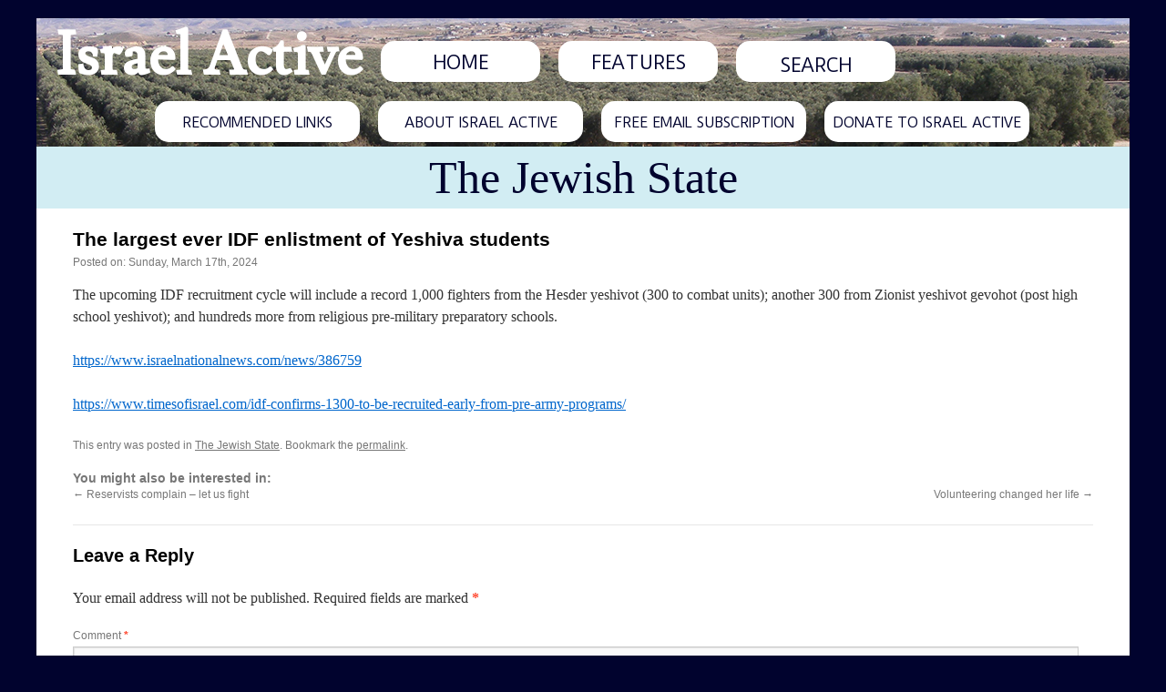

--- FILE ---
content_type: text/html; charset=UTF-8
request_url: https://israelactive.com/the-jewish-state/the-largest-ever-idf-enlistment-of-yeshiva-students/
body_size: 9366
content:
<!DOCTYPE html><html lang="en-US"><head><meta charset="UTF-8" /><title>The largest ever IDF enlistment of Yeshiva students - Israel Active</title><link rel="profile" href="https://gmpg.org/xfn/11" /><link rel="stylesheet" type="text/css" media="all" href="https://israelactive.com/wp-content/themes/israelactive-twentyten-child/style.css" /><link rel="pingback" href="https://israelactive.com/xmlrpc.php" /><meta name='robots' content='index, follow, max-image-preview:large, max-snippet:-1, max-video-preview:-1' />

	<!-- This site is optimized with the Yoast SEO plugin v26.8 - https://yoast.com/product/yoast-seo-wordpress/ -->
	<link rel="canonical" href="https://israelactive.com/the-jewish-state/the-largest-ever-idf-enlistment-of-yeshiva-students/" />
	<meta property="og:locale" content="en_US" />
	<meta property="og:type" content="article" />
	<meta property="og:title" content="The largest ever IDF enlistment of Yeshiva students - Israel Active" />
	<meta property="og:description" content="The upcoming IDF recruitment cycle will include a record 1,000 fighters from the Hesder yeshivot (300 to combat units); another 300 from Zionist yeshivot gevohot (post high school yeshivot); and hundreds more from religious pre-military preparatory schools. https://www.israelnationalnews.com/news/386759 https://www.timesofisrael.com/idf-confirms-1300-to-be-recruited-early-from-pre-army-programs/" />
	<meta property="og:url" content="https://israelactive.com/the-jewish-state/the-largest-ever-idf-enlistment-of-yeshiva-students/" />
	<meta property="og:site_name" content="Israel Active" />
	<meta property="article:published_time" content="2024-03-17T09:57:13+00:00" />
	<meta name="author" content="MichaelOrdman" />
	<meta name="twitter:label1" content="Written by" />
	<meta name="twitter:data1" content="MichaelOrdman" />
	<meta name="twitter:label2" content="Est. reading time" />
	<meta name="twitter:data2" content="1 minute" />
	<script type="application/ld+json" class="yoast-schema-graph">{"@context":"https://schema.org","@graph":[{"@type":"Article","@id":"https://israelactive.com/the-jewish-state/the-largest-ever-idf-enlistment-of-yeshiva-students/#article","isPartOf":{"@id":"https://israelactive.com/the-jewish-state/the-largest-ever-idf-enlistment-of-yeshiva-students/"},"author":{"name":"MichaelOrdman","@id":"https://israelactive.com/#/schema/person/e3031f416560d755156fb833d28c857e"},"headline":"The largest ever IDF enlistment of Yeshiva students","datePublished":"2024-03-17T09:57:13+00:00","mainEntityOfPage":{"@id":"https://israelactive.com/the-jewish-state/the-largest-ever-idf-enlistment-of-yeshiva-students/"},"wordCount":53,"commentCount":0,"articleSection":["The Jewish State"],"inLanguage":"en-US","potentialAction":[{"@type":"CommentAction","name":"Comment","target":["https://israelactive.com/the-jewish-state/the-largest-ever-idf-enlistment-of-yeshiva-students/#respond"]}]},{"@type":"WebPage","@id":"https://israelactive.com/the-jewish-state/the-largest-ever-idf-enlistment-of-yeshiva-students/","url":"https://israelactive.com/the-jewish-state/the-largest-ever-idf-enlistment-of-yeshiva-students/","name":"The largest ever IDF enlistment of Yeshiva students - Israel Active","isPartOf":{"@id":"https://israelactive.com/#website"},"datePublished":"2024-03-17T09:57:13+00:00","author":{"@id":"https://israelactive.com/#/schema/person/e3031f416560d755156fb833d28c857e"},"breadcrumb":{"@id":"https://israelactive.com/the-jewish-state/the-largest-ever-idf-enlistment-of-yeshiva-students/#breadcrumb"},"inLanguage":"en-US","potentialAction":[{"@type":"ReadAction","target":["https://israelactive.com/the-jewish-state/the-largest-ever-idf-enlistment-of-yeshiva-students/"]}]},{"@type":"BreadcrumbList","@id":"https://israelactive.com/the-jewish-state/the-largest-ever-idf-enlistment-of-yeshiva-students/#breadcrumb","itemListElement":[{"@type":"ListItem","position":1,"name":"Home","item":"https://israelactive.com/"},{"@type":"ListItem","position":2,"name":"The largest ever IDF enlistment of Yeshiva students"}]},{"@type":"WebSite","@id":"https://israelactive.com/#website","url":"https://israelactive.com/","name":"Israel Active","description":"","potentialAction":[{"@type":"SearchAction","target":{"@type":"EntryPoint","urlTemplate":"https://israelactive.com/?s={search_term_string}"},"query-input":{"@type":"PropertyValueSpecification","valueRequired":true,"valueName":"search_term_string"}}],"inLanguage":"en-US"},{"@type":"Person","@id":"https://israelactive.com/#/schema/person/e3031f416560d755156fb833d28c857e","name":"MichaelOrdman","image":{"@type":"ImageObject","inLanguage":"en-US","@id":"https://israelactive.com/#/schema/person/image/","url":"https://secure.gravatar.com/avatar/415dead716c80e2aabffacb19b1f1c6a8d61bb4730bd0be3619fe5652da1afc0?s=96&d=mm&r=g","contentUrl":"https://secure.gravatar.com/avatar/415dead716c80e2aabffacb19b1f1c6a8d61bb4730bd0be3619fe5652da1afc0?s=96&d=mm&r=g","caption":"MichaelOrdman"},"url":"https://israelactive.com/author/michaelordman/"}]}</script>
	<!-- / Yoast SEO plugin. -->


<link rel='dns-prefetch' href='//www.googletagmanager.com' />
<link rel="alternate" type="application/rss+xml" title="Israel Active &raquo; Feed" href="https://israelactive.com/feed/" />
<link rel="alternate" type="application/rss+xml" title="Israel Active &raquo; Comments Feed" href="https://israelactive.com/comments/feed/" />
<link rel="alternate" type="application/rss+xml" title="Israel Active &raquo; The largest ever IDF enlistment of Yeshiva students Comments Feed" href="https://israelactive.com/the-jewish-state/the-largest-ever-idf-enlistment-of-yeshiva-students/feed/" />
<link rel="alternate" title="oEmbed (JSON)" type="application/json+oembed" href="https://israelactive.com/wp-json/oembed/1.0/embed?url=https%3A%2F%2Fisraelactive.com%2Fthe-jewish-state%2Fthe-largest-ever-idf-enlistment-of-yeshiva-students%2F" />
<link rel="alternate" title="oEmbed (XML)" type="text/xml+oembed" href="https://israelactive.com/wp-json/oembed/1.0/embed?url=https%3A%2F%2Fisraelactive.com%2Fthe-jewish-state%2Fthe-largest-ever-idf-enlistment-of-yeshiva-students%2F&#038;format=xml" />
<style id='wp-img-auto-sizes-contain-inline-css' type='text/css'>
img:is([sizes=auto i],[sizes^="auto," i]){contain-intrinsic-size:3000px 1500px}
/*# sourceURL=wp-img-auto-sizes-contain-inline-css */
</style>
<style id='wp-emoji-styles-inline-css' type='text/css'>

	img.wp-smiley, img.emoji {
		display: inline !important;
		border: none !important;
		box-shadow: none !important;
		height: 1em !important;
		width: 1em !important;
		margin: 0 0.07em !important;
		vertical-align: -0.1em !important;
		background: none !important;
		padding: 0 !important;
	}
/*# sourceURL=wp-emoji-styles-inline-css */
</style>
<style id='wp-block-library-inline-css' type='text/css'>
:root{--wp-block-synced-color:#7a00df;--wp-block-synced-color--rgb:122,0,223;--wp-bound-block-color:var(--wp-block-synced-color);--wp-editor-canvas-background:#ddd;--wp-admin-theme-color:#007cba;--wp-admin-theme-color--rgb:0,124,186;--wp-admin-theme-color-darker-10:#006ba1;--wp-admin-theme-color-darker-10--rgb:0,107,160.5;--wp-admin-theme-color-darker-20:#005a87;--wp-admin-theme-color-darker-20--rgb:0,90,135;--wp-admin-border-width-focus:2px}@media (min-resolution:192dpi){:root{--wp-admin-border-width-focus:1.5px}}.wp-element-button{cursor:pointer}:root .has-very-light-gray-background-color{background-color:#eee}:root .has-very-dark-gray-background-color{background-color:#313131}:root .has-very-light-gray-color{color:#eee}:root .has-very-dark-gray-color{color:#313131}:root .has-vivid-green-cyan-to-vivid-cyan-blue-gradient-background{background:linear-gradient(135deg,#00d084,#0693e3)}:root .has-purple-crush-gradient-background{background:linear-gradient(135deg,#34e2e4,#4721fb 50%,#ab1dfe)}:root .has-hazy-dawn-gradient-background{background:linear-gradient(135deg,#faaca8,#dad0ec)}:root .has-subdued-olive-gradient-background{background:linear-gradient(135deg,#fafae1,#67a671)}:root .has-atomic-cream-gradient-background{background:linear-gradient(135deg,#fdd79a,#004a59)}:root .has-nightshade-gradient-background{background:linear-gradient(135deg,#330968,#31cdcf)}:root .has-midnight-gradient-background{background:linear-gradient(135deg,#020381,#2874fc)}:root{--wp--preset--font-size--normal:16px;--wp--preset--font-size--huge:42px}.has-regular-font-size{font-size:1em}.has-larger-font-size{font-size:2.625em}.has-normal-font-size{font-size:var(--wp--preset--font-size--normal)}.has-huge-font-size{font-size:var(--wp--preset--font-size--huge)}.has-text-align-center{text-align:center}.has-text-align-left{text-align:left}.has-text-align-right{text-align:right}.has-fit-text{white-space:nowrap!important}#end-resizable-editor-section{display:none}.aligncenter{clear:both}.items-justified-left{justify-content:flex-start}.items-justified-center{justify-content:center}.items-justified-right{justify-content:flex-end}.items-justified-space-between{justify-content:space-between}.screen-reader-text{border:0;clip-path:inset(50%);height:1px;margin:-1px;overflow:hidden;padding:0;position:absolute;width:1px;word-wrap:normal!important}.screen-reader-text:focus{background-color:#ddd;clip-path:none;color:#444;display:block;font-size:1em;height:auto;left:5px;line-height:normal;padding:15px 23px 14px;text-decoration:none;top:5px;width:auto;z-index:100000}html :where(.has-border-color){border-style:solid}html :where([style*=border-top-color]){border-top-style:solid}html :where([style*=border-right-color]){border-right-style:solid}html :where([style*=border-bottom-color]){border-bottom-style:solid}html :where([style*=border-left-color]){border-left-style:solid}html :where([style*=border-width]){border-style:solid}html :where([style*=border-top-width]){border-top-style:solid}html :where([style*=border-right-width]){border-right-style:solid}html :where([style*=border-bottom-width]){border-bottom-style:solid}html :where([style*=border-left-width]){border-left-style:solid}html :where(img[class*=wp-image-]){height:auto;max-width:100%}:where(figure){margin:0 0 1em}html :where(.is-position-sticky){--wp-admin--admin-bar--position-offset:var(--wp-admin--admin-bar--height,0px)}@media screen and (max-width:600px){html :where(.is-position-sticky){--wp-admin--admin-bar--position-offset:0px}}

/*# sourceURL=wp-block-library-inline-css */
</style><style id='global-styles-inline-css' type='text/css'>
:root{--wp--preset--aspect-ratio--square: 1;--wp--preset--aspect-ratio--4-3: 4/3;--wp--preset--aspect-ratio--3-4: 3/4;--wp--preset--aspect-ratio--3-2: 3/2;--wp--preset--aspect-ratio--2-3: 2/3;--wp--preset--aspect-ratio--16-9: 16/9;--wp--preset--aspect-ratio--9-16: 9/16;--wp--preset--color--black: #000;--wp--preset--color--cyan-bluish-gray: #abb8c3;--wp--preset--color--white: #fff;--wp--preset--color--pale-pink: #f78da7;--wp--preset--color--vivid-red: #cf2e2e;--wp--preset--color--luminous-vivid-orange: #ff6900;--wp--preset--color--luminous-vivid-amber: #fcb900;--wp--preset--color--light-green-cyan: #7bdcb5;--wp--preset--color--vivid-green-cyan: #00d084;--wp--preset--color--pale-cyan-blue: #8ed1fc;--wp--preset--color--vivid-cyan-blue: #0693e3;--wp--preset--color--vivid-purple: #9b51e0;--wp--preset--color--blue: #0066cc;--wp--preset--color--medium-gray: #666;--wp--preset--color--light-gray: #f1f1f1;--wp--preset--gradient--vivid-cyan-blue-to-vivid-purple: linear-gradient(135deg,rgb(6,147,227) 0%,rgb(155,81,224) 100%);--wp--preset--gradient--light-green-cyan-to-vivid-green-cyan: linear-gradient(135deg,rgb(122,220,180) 0%,rgb(0,208,130) 100%);--wp--preset--gradient--luminous-vivid-amber-to-luminous-vivid-orange: linear-gradient(135deg,rgb(252,185,0) 0%,rgb(255,105,0) 100%);--wp--preset--gradient--luminous-vivid-orange-to-vivid-red: linear-gradient(135deg,rgb(255,105,0) 0%,rgb(207,46,46) 100%);--wp--preset--gradient--very-light-gray-to-cyan-bluish-gray: linear-gradient(135deg,rgb(238,238,238) 0%,rgb(169,184,195) 100%);--wp--preset--gradient--cool-to-warm-spectrum: linear-gradient(135deg,rgb(74,234,220) 0%,rgb(151,120,209) 20%,rgb(207,42,186) 40%,rgb(238,44,130) 60%,rgb(251,105,98) 80%,rgb(254,248,76) 100%);--wp--preset--gradient--blush-light-purple: linear-gradient(135deg,rgb(255,206,236) 0%,rgb(152,150,240) 100%);--wp--preset--gradient--blush-bordeaux: linear-gradient(135deg,rgb(254,205,165) 0%,rgb(254,45,45) 50%,rgb(107,0,62) 100%);--wp--preset--gradient--luminous-dusk: linear-gradient(135deg,rgb(255,203,112) 0%,rgb(199,81,192) 50%,rgb(65,88,208) 100%);--wp--preset--gradient--pale-ocean: linear-gradient(135deg,rgb(255,245,203) 0%,rgb(182,227,212) 50%,rgb(51,167,181) 100%);--wp--preset--gradient--electric-grass: linear-gradient(135deg,rgb(202,248,128) 0%,rgb(113,206,126) 100%);--wp--preset--gradient--midnight: linear-gradient(135deg,rgb(2,3,129) 0%,rgb(40,116,252) 100%);--wp--preset--font-size--small: 13px;--wp--preset--font-size--medium: 20px;--wp--preset--font-size--large: 36px;--wp--preset--font-size--x-large: 42px;--wp--preset--spacing--20: 0.44rem;--wp--preset--spacing--30: 0.67rem;--wp--preset--spacing--40: 1rem;--wp--preset--spacing--50: 1.5rem;--wp--preset--spacing--60: 2.25rem;--wp--preset--spacing--70: 3.38rem;--wp--preset--spacing--80: 5.06rem;--wp--preset--shadow--natural: 6px 6px 9px rgba(0, 0, 0, 0.2);--wp--preset--shadow--deep: 12px 12px 50px rgba(0, 0, 0, 0.4);--wp--preset--shadow--sharp: 6px 6px 0px rgba(0, 0, 0, 0.2);--wp--preset--shadow--outlined: 6px 6px 0px -3px rgb(255, 255, 255), 6px 6px rgb(0, 0, 0);--wp--preset--shadow--crisp: 6px 6px 0px rgb(0, 0, 0);}:where(.is-layout-flex){gap: 0.5em;}:where(.is-layout-grid){gap: 0.5em;}body .is-layout-flex{display: flex;}.is-layout-flex{flex-wrap: wrap;align-items: center;}.is-layout-flex > :is(*, div){margin: 0;}body .is-layout-grid{display: grid;}.is-layout-grid > :is(*, div){margin: 0;}:where(.wp-block-columns.is-layout-flex){gap: 2em;}:where(.wp-block-columns.is-layout-grid){gap: 2em;}:where(.wp-block-post-template.is-layout-flex){gap: 1.25em;}:where(.wp-block-post-template.is-layout-grid){gap: 1.25em;}.has-black-color{color: var(--wp--preset--color--black) !important;}.has-cyan-bluish-gray-color{color: var(--wp--preset--color--cyan-bluish-gray) !important;}.has-white-color{color: var(--wp--preset--color--white) !important;}.has-pale-pink-color{color: var(--wp--preset--color--pale-pink) !important;}.has-vivid-red-color{color: var(--wp--preset--color--vivid-red) !important;}.has-luminous-vivid-orange-color{color: var(--wp--preset--color--luminous-vivid-orange) !important;}.has-luminous-vivid-amber-color{color: var(--wp--preset--color--luminous-vivid-amber) !important;}.has-light-green-cyan-color{color: var(--wp--preset--color--light-green-cyan) !important;}.has-vivid-green-cyan-color{color: var(--wp--preset--color--vivid-green-cyan) !important;}.has-pale-cyan-blue-color{color: var(--wp--preset--color--pale-cyan-blue) !important;}.has-vivid-cyan-blue-color{color: var(--wp--preset--color--vivid-cyan-blue) !important;}.has-vivid-purple-color{color: var(--wp--preset--color--vivid-purple) !important;}.has-black-background-color{background-color: var(--wp--preset--color--black) !important;}.has-cyan-bluish-gray-background-color{background-color: var(--wp--preset--color--cyan-bluish-gray) !important;}.has-white-background-color{background-color: var(--wp--preset--color--white) !important;}.has-pale-pink-background-color{background-color: var(--wp--preset--color--pale-pink) !important;}.has-vivid-red-background-color{background-color: var(--wp--preset--color--vivid-red) !important;}.has-luminous-vivid-orange-background-color{background-color: var(--wp--preset--color--luminous-vivid-orange) !important;}.has-luminous-vivid-amber-background-color{background-color: var(--wp--preset--color--luminous-vivid-amber) !important;}.has-light-green-cyan-background-color{background-color: var(--wp--preset--color--light-green-cyan) !important;}.has-vivid-green-cyan-background-color{background-color: var(--wp--preset--color--vivid-green-cyan) !important;}.has-pale-cyan-blue-background-color{background-color: var(--wp--preset--color--pale-cyan-blue) !important;}.has-vivid-cyan-blue-background-color{background-color: var(--wp--preset--color--vivid-cyan-blue) !important;}.has-vivid-purple-background-color{background-color: var(--wp--preset--color--vivid-purple) !important;}.has-black-border-color{border-color: var(--wp--preset--color--black) !important;}.has-cyan-bluish-gray-border-color{border-color: var(--wp--preset--color--cyan-bluish-gray) !important;}.has-white-border-color{border-color: var(--wp--preset--color--white) !important;}.has-pale-pink-border-color{border-color: var(--wp--preset--color--pale-pink) !important;}.has-vivid-red-border-color{border-color: var(--wp--preset--color--vivid-red) !important;}.has-luminous-vivid-orange-border-color{border-color: var(--wp--preset--color--luminous-vivid-orange) !important;}.has-luminous-vivid-amber-border-color{border-color: var(--wp--preset--color--luminous-vivid-amber) !important;}.has-light-green-cyan-border-color{border-color: var(--wp--preset--color--light-green-cyan) !important;}.has-vivid-green-cyan-border-color{border-color: var(--wp--preset--color--vivid-green-cyan) !important;}.has-pale-cyan-blue-border-color{border-color: var(--wp--preset--color--pale-cyan-blue) !important;}.has-vivid-cyan-blue-border-color{border-color: var(--wp--preset--color--vivid-cyan-blue) !important;}.has-vivid-purple-border-color{border-color: var(--wp--preset--color--vivid-purple) !important;}.has-vivid-cyan-blue-to-vivid-purple-gradient-background{background: var(--wp--preset--gradient--vivid-cyan-blue-to-vivid-purple) !important;}.has-light-green-cyan-to-vivid-green-cyan-gradient-background{background: var(--wp--preset--gradient--light-green-cyan-to-vivid-green-cyan) !important;}.has-luminous-vivid-amber-to-luminous-vivid-orange-gradient-background{background: var(--wp--preset--gradient--luminous-vivid-amber-to-luminous-vivid-orange) !important;}.has-luminous-vivid-orange-to-vivid-red-gradient-background{background: var(--wp--preset--gradient--luminous-vivid-orange-to-vivid-red) !important;}.has-very-light-gray-to-cyan-bluish-gray-gradient-background{background: var(--wp--preset--gradient--very-light-gray-to-cyan-bluish-gray) !important;}.has-cool-to-warm-spectrum-gradient-background{background: var(--wp--preset--gradient--cool-to-warm-spectrum) !important;}.has-blush-light-purple-gradient-background{background: var(--wp--preset--gradient--blush-light-purple) !important;}.has-blush-bordeaux-gradient-background{background: var(--wp--preset--gradient--blush-bordeaux) !important;}.has-luminous-dusk-gradient-background{background: var(--wp--preset--gradient--luminous-dusk) !important;}.has-pale-ocean-gradient-background{background: var(--wp--preset--gradient--pale-ocean) !important;}.has-electric-grass-gradient-background{background: var(--wp--preset--gradient--electric-grass) !important;}.has-midnight-gradient-background{background: var(--wp--preset--gradient--midnight) !important;}.has-small-font-size{font-size: var(--wp--preset--font-size--small) !important;}.has-medium-font-size{font-size: var(--wp--preset--font-size--medium) !important;}.has-large-font-size{font-size: var(--wp--preset--font-size--large) !important;}.has-x-large-font-size{font-size: var(--wp--preset--font-size--x-large) !important;}
/*# sourceURL=global-styles-inline-css */
</style>

<style id='classic-theme-styles-inline-css' type='text/css'>
/*! This file is auto-generated */
.wp-block-button__link{color:#fff;background-color:#32373c;border-radius:9999px;box-shadow:none;text-decoration:none;padding:calc(.667em + 2px) calc(1.333em + 2px);font-size:1.125em}.wp-block-file__button{background:#32373c;color:#fff;text-decoration:none}
/*# sourceURL=/wp-includes/css/classic-themes.min.css */
</style>
<link rel='stylesheet' id='twentyten-block-style-css' href='https://israelactive.com/wp-content/themes/twentyten/blocks.css?ver=20250220' type='text/css' media='all' />
<script type="text/javascript" src="https://israelactive.com/wp-includes/js/jquery/jquery.min.js?ver=3.7.1" id="jquery-core-js"></script>
<script type="text/javascript" src="https://israelactive.com/wp-includes/js/jquery/jquery-migrate.min.js?ver=3.4.1" id="jquery-migrate-js"></script>

<!-- Google tag (gtag.js) snippet added by Site Kit -->
<!-- Google Analytics snippet added by Site Kit -->
<script type="text/javascript" src="https://www.googletagmanager.com/gtag/js?id=GT-WFFK9VV" id="google_gtagjs-js" async></script>
<script type="text/javascript" id="google_gtagjs-js-after">
/* <![CDATA[ */
window.dataLayer = window.dataLayer || [];function gtag(){dataLayer.push(arguments);}
gtag("set","linker",{"domains":["israelactive.com"]});
gtag("js", new Date());
gtag("set", "developer_id.dZTNiMT", true);
gtag("config", "GT-WFFK9VV");
//# sourceURL=google_gtagjs-js-after
/* ]]> */
</script>
<link rel="https://api.w.org/" href="https://israelactive.com/wp-json/" /><link rel="alternate" title="JSON" type="application/json" href="https://israelactive.com/wp-json/wp/v2/posts/69220" /><link rel="EditURI" type="application/rsd+xml" title="RSD" href="https://israelactive.com/xmlrpc.php?rsd" />
<meta name="generator" content="WordPress 6.9" />
<link rel='shortlink' href='https://israelactive.com/?p=69220' />
<meta name="generator" content="Site Kit by Google 1.171.0" /><script type="text/javascript">
(function(url){
	if(/(?:Chrome\/26\.0\.1410\.63 Safari\/537\.31|WordfenceTestMonBot)/.test(navigator.userAgent)){ return; }
	var addEvent = function(evt, handler) {
		if (window.addEventListener) {
			document.addEventListener(evt, handler, false);
		} else if (window.attachEvent) {
			document.attachEvent('on' + evt, handler);
		}
	};
	var removeEvent = function(evt, handler) {
		if (window.removeEventListener) {
			document.removeEventListener(evt, handler, false);
		} else if (window.detachEvent) {
			document.detachEvent('on' + evt, handler);
		}
	};
	var evts = 'contextmenu dblclick drag dragend dragenter dragleave dragover dragstart drop keydown keypress keyup mousedown mousemove mouseout mouseover mouseup mousewheel scroll'.split(' ');
	var logHuman = function() {
		if (window.wfLogHumanRan) { return; }
		window.wfLogHumanRan = true;
		var wfscr = document.createElement('script');
		wfscr.type = 'text/javascript';
		wfscr.async = true;
		wfscr.src = url + '&r=' + Math.random();
		(document.getElementsByTagName('head')[0]||document.getElementsByTagName('body')[0]).appendChild(wfscr);
		for (var i = 0; i < evts.length; i++) {
			removeEvent(evts[i], logHuman);
		}
	};
	for (var i = 0; i < evts.length; i++) {
		addEvent(evts[i], logHuman);
	}
})('//israelactive.com/?wordfence_lh=1&hid=F5FC7B061F149BEA394D7AEB1BDB3EEE');
</script></head><body class="wp-singular post-template-default single single-post postid-69220 single-format-standard wp-theme-twentyten wp-child-theme-israelactive-twentyten-child"><div id="wrapper" class="hfeed">	<div id="header">		<div id="masthead">			<div id="firstNavBar">				<div><h1 id="site-title"><a href="https://israelactive.com/" rel="home" data-wpel-link="internal">Israel Active</a></h1></div>				<a href="/" data-wpel-link="internal"><div class="button">HOME</div></a>				<a href="/features" data-wpel-link="internal"><div class="button">FEATURES</div></a>				<div class="button">	<form method="get" id="searchform" action="https://israelactive.com/">
		<input type="text" class="field" name="s" id="s" placeholder="SEARCH" />
	</form>
</div>			</div> <!-- #firstNavBar -->			<div style="height:1px;"></div>			<div id="secondNavBar">				<div id="innerDiv" style="margin: 0 auto;">					<a href="/recommended-links/" data-wpel-link="internal"><div class="button">RECOMMENDED LINKS</div></a>					<a href="/about-israel-active/" data-wpel-link="internal"><div class="button">ABOUT ISRAEL ACTIVE</div></a>					<a href="/free-email-subscription/" data-wpel-link="internal"><div class="button">FREE EMAIL SUBSCRIPTION</div></a>					<a href="/donate-to-israel-active/" data-wpel-link="internal"><div class="button">DONATE TO ISRAEL ACTIVE</div></a>				</div>			</div> <!-- #secondNavBar -->		</div><!-- #masthead -->	</div><!-- #header --><script type="text/javascript">	jQuery('[placeholder]').focus(function() {		var input = jQuery(this);		if (input.val() == input.attr('placeholder')) {			input.val('');			input.removeClass('placeholder');		}	}).blur(function() {		var input = jQuery(this);		if (input.val() == '' || input.val() == input.attr('placeholder')) {			input.addClass('placeholder');			input.val(input.attr('placeholder'));		}	}).blur();</script>	<div id="main">	<div id="newsPostsSecondHeader"><a href="/category/the-jewish-state/" data-wpel-link="internal"><div style="padding-top:25px;padding-bottom:25px;font-size:100%">The Jewish State</div></a></div>		<div id="container" class="newsPostsTemplate">
			<div id="content" role="main">
			
	<div id="post-69220" class="post-69220 post type-post status-publish format-standard hentry category-the-jewish-state">
		<h1 class="entry-title">The largest ever IDF enlistment of Yeshiva students</h1>
			<div class="entry-meta">Posted on: Sunday, March 17th, 2024</div><!-- .entry-meta -->
				<div class="entry-content">
					<p>The upcoming IDF recruitment cycle will include a record 1,000 fighters from the Hesder yeshivot (300 to combat units); another 300 from Zionist yeshivot gevohot (post high school yeshivot); and hundreds more from religious pre-military preparatory schools.</p>
<p><a href="https://www.israelnationalnews.com/news/386759" data-wpel-link="external" target="_blank">https://www.israelnationalnews.com/news/386759</a></p>
<p><a href="https://www.timesofisrael.com/idf-confirms-1300-to-be-recruited-early-from-pre-army-programs/" data-wpel-link="external" target="_blank">https://www.timesofisrael.com/idf-confirms-1300-to-be-recruited-early-from-pre-army-programs/</a></p>
									</div><!-- .entry-content -->
				<div class="entry-utility">
					This entry was posted in <a href="https://israelactive.com/category/the-jewish-state/" rel="category tag" data-wpel-link="internal">The Jewish State</a>. Bookmark the <a href="https://israelactive.com/the-jewish-state/the-largest-ever-idf-enlistment-of-yeshiva-students/" title="Permalink to The largest ever IDF enlistment of Yeshiva students" rel="bookmark" data-wpel-link="internal">permalink</a>.									</div><!-- .entry-utility -->
			</div><!-- #post-## -->

			<div id="nav-below" class="navigation">
				<p style="font-size:120%;font-weight:bold;margin-bottom:0px;">You might also be interested in:</p>
				<div class="nav-previous"><a href="https://israelactive.com/the-jewish-state/reservists-complain-let-us-fight/" rel="prev" data-wpel-link="internal"><span class="meta-nav">&larr;</span> Reservists complain – let us fight</a></div>
				<div class="nav-next"><a href="https://israelactive.com/the-jewish-state/volunteering-changed-her-life/" rel="next" data-wpel-link="internal">Volunteering changed her life <span class="meta-nav">&rarr;</span></a></div>
			</div><!-- #nav-below -->

			
			<div id="comments">



	<div id="respond" class="comment-respond">
		<h3 id="reply-title" class="comment-reply-title">Leave a Reply <small><a rel="nofollow" id="cancel-comment-reply-link" href="/the-jewish-state/the-largest-ever-idf-enlistment-of-yeshiva-students/#respond" style="display:none;" data-wpel-link="internal">Cancel reply</a></small></h3><form action="https://israelactive.com/wp-comments-post.php" method="post" id="commentform" class="comment-form"><p class="comment-notes"><span id="email-notes">Your email address will not be published.</span> <span class="required-field-message">Required fields are marked <span class="required">*</span></span></p><p class="comment-form-comment"><label for="comment">Comment <span class="required">*</span></label> <textarea id="comment" name="comment" cols="45" rows="8" maxlength="65525" required="required"></textarea></p><p class="comment-form-author"><label for="author">Name <span class="required">*</span></label> <input id="author" name="author" type="text" value="" size="30" maxlength="245" autocomplete="name" required="required" /></p>
<p class="comment-form-email"><label for="email">Email <span class="required">*</span></label> <input id="email" name="email" type="text" value="" size="30" maxlength="100" aria-describedby="email-notes" autocomplete="email" required="required" /></p>
<p class="comment-form-url"><label for="url">Website</label> <input id="url" name="url" type="text" value="" size="30" maxlength="200" autocomplete="url" /></p>
<p class="form-submit"><input name="submit" type="submit" id="submit" class="submit" value="Post Comment" /> <input type='hidden' name='comment_post_ID' value='69220' id='comment_post_ID' />
<input type='hidden' name='comment_parent' id='comment_parent' value='0' />
</p><p style="display: none;"><input type="hidden" id="akismet_comment_nonce" name="akismet_comment_nonce" value="4d16fc728b" /></p><p style="display: none !important;" class="akismet-fields-container" data-prefix="ak_"><label>&#916;<textarea name="ak_hp_textarea" cols="45" rows="8" maxlength="100"></textarea></label><input type="hidden" id="ak_js_1" name="ak_js" value="69"/><script>document.getElementById( "ak_js_1" ).setAttribute( "value", ( new Date() ).getTime() );</script></p></form>	</div><!-- #respond -->
	
</div><!-- #comments -->

			
			</div><!-- #content -->
		</div><!-- #container -->

	</div><!-- #main -->

	<div id="footer" role="contentinfo">
		<div id="colophon">
					


			<div style="text-align:center;">Copyright © 2026 Michael Ordman. All Rights Reserved.</div>
			<div style="text-align:center;">Site maintained by <a href="https://www.JakeBinstein.com" target="_blank" data-wpel-link="external">Jake Binstein</a><br/>Designed by <a href="https://jennrothschilddesign.com/" target="_blank" data-wpel-link="external">Jenn Rothschild</a></div>
		</div><!-- #colophon -->
	</div><!-- #footer -->

</div><!-- #wrapper -->

<script type="speculationrules">
{"prefetch":[{"source":"document","where":{"and":[{"href_matches":"/*"},{"not":{"href_matches":["/wp-*.php","/wp-admin/*","/wp-content/uploads/*","/wp-content/*","/wp-content/plugins/*","/wp-content/themes/israelactive-twentyten-child/*","/wp-content/themes/twentyten/*","/*\\?(.+)"]}},{"not":{"selector_matches":"a[rel~=\"nofollow\"]"}},{"not":{"selector_matches":".no-prefetch, .no-prefetch a"}}]},"eagerness":"conservative"}]}
</script>
<script type="text/javascript" src="https://israelactive.com/wp-includes/js/comment-reply.min.js?ver=6.9" id="comment-reply-js" async="async" data-wp-strategy="async" fetchpriority="low"></script>
<script defer type="text/javascript" src="https://israelactive.com/wp-content/plugins/akismet/_inc/akismet-frontend.js?ver=1762990623" id="akismet-frontend-js"></script>
<script id="wp-emoji-settings" type="application/json">
{"baseUrl":"https://s.w.org/images/core/emoji/17.0.2/72x72/","ext":".png","svgUrl":"https://s.w.org/images/core/emoji/17.0.2/svg/","svgExt":".svg","source":{"concatemoji":"https://israelactive.com/wp-includes/js/wp-emoji-release.min.js?ver=6.9"}}
</script>
<script type="module">
/* <![CDATA[ */
/*! This file is auto-generated */
const a=JSON.parse(document.getElementById("wp-emoji-settings").textContent),o=(window._wpemojiSettings=a,"wpEmojiSettingsSupports"),s=["flag","emoji"];function i(e){try{var t={supportTests:e,timestamp:(new Date).valueOf()};sessionStorage.setItem(o,JSON.stringify(t))}catch(e){}}function c(e,t,n){e.clearRect(0,0,e.canvas.width,e.canvas.height),e.fillText(t,0,0);t=new Uint32Array(e.getImageData(0,0,e.canvas.width,e.canvas.height).data);e.clearRect(0,0,e.canvas.width,e.canvas.height),e.fillText(n,0,0);const a=new Uint32Array(e.getImageData(0,0,e.canvas.width,e.canvas.height).data);return t.every((e,t)=>e===a[t])}function p(e,t){e.clearRect(0,0,e.canvas.width,e.canvas.height),e.fillText(t,0,0);var n=e.getImageData(16,16,1,1);for(let e=0;e<n.data.length;e++)if(0!==n.data[e])return!1;return!0}function u(e,t,n,a){switch(t){case"flag":return n(e,"\ud83c\udff3\ufe0f\u200d\u26a7\ufe0f","\ud83c\udff3\ufe0f\u200b\u26a7\ufe0f")?!1:!n(e,"\ud83c\udde8\ud83c\uddf6","\ud83c\udde8\u200b\ud83c\uddf6")&&!n(e,"\ud83c\udff4\udb40\udc67\udb40\udc62\udb40\udc65\udb40\udc6e\udb40\udc67\udb40\udc7f","\ud83c\udff4\u200b\udb40\udc67\u200b\udb40\udc62\u200b\udb40\udc65\u200b\udb40\udc6e\u200b\udb40\udc67\u200b\udb40\udc7f");case"emoji":return!a(e,"\ud83e\u1fac8")}return!1}function f(e,t,n,a){let r;const o=(r="undefined"!=typeof WorkerGlobalScope&&self instanceof WorkerGlobalScope?new OffscreenCanvas(300,150):document.createElement("canvas")).getContext("2d",{willReadFrequently:!0}),s=(o.textBaseline="top",o.font="600 32px Arial",{});return e.forEach(e=>{s[e]=t(o,e,n,a)}),s}function r(e){var t=document.createElement("script");t.src=e,t.defer=!0,document.head.appendChild(t)}a.supports={everything:!0,everythingExceptFlag:!0},new Promise(t=>{let n=function(){try{var e=JSON.parse(sessionStorage.getItem(o));if("object"==typeof e&&"number"==typeof e.timestamp&&(new Date).valueOf()<e.timestamp+604800&&"object"==typeof e.supportTests)return e.supportTests}catch(e){}return null}();if(!n){if("undefined"!=typeof Worker&&"undefined"!=typeof OffscreenCanvas&&"undefined"!=typeof URL&&URL.createObjectURL&&"undefined"!=typeof Blob)try{var e="postMessage("+f.toString()+"("+[JSON.stringify(s),u.toString(),c.toString(),p.toString()].join(",")+"));",a=new Blob([e],{type:"text/javascript"});const r=new Worker(URL.createObjectURL(a),{name:"wpTestEmojiSupports"});return void(r.onmessage=e=>{i(n=e.data),r.terminate(),t(n)})}catch(e){}i(n=f(s,u,c,p))}t(n)}).then(e=>{for(const n in e)a.supports[n]=e[n],a.supports.everything=a.supports.everything&&a.supports[n],"flag"!==n&&(a.supports.everythingExceptFlag=a.supports.everythingExceptFlag&&a.supports[n]);var t;a.supports.everythingExceptFlag=a.supports.everythingExceptFlag&&!a.supports.flag,a.supports.everything||((t=a.source||{}).concatemoji?r(t.concatemoji):t.wpemoji&&t.twemoji&&(r(t.twemoji),r(t.wpemoji)))});
//# sourceURL=https://israelactive.com/wp-includes/js/wp-emoji-loader.min.js
/* ]]> */
</script>

<script defer src="https://static.cloudflareinsights.com/beacon.min.js/vcd15cbe7772f49c399c6a5babf22c1241717689176015" integrity="sha512-ZpsOmlRQV6y907TI0dKBHq9Md29nnaEIPlkf84rnaERnq6zvWvPUqr2ft8M1aS28oN72PdrCzSjY4U6VaAw1EQ==" data-cf-beacon='{"version":"2024.11.0","token":"a0ea093e0e8b4268b634cf90960541e6","r":1,"server_timing":{"name":{"cfCacheStatus":true,"cfEdge":true,"cfExtPri":true,"cfL4":true,"cfOrigin":true,"cfSpeedBrain":true},"location_startswith":null}}' crossorigin="anonymous"></script>
</body>
</html>